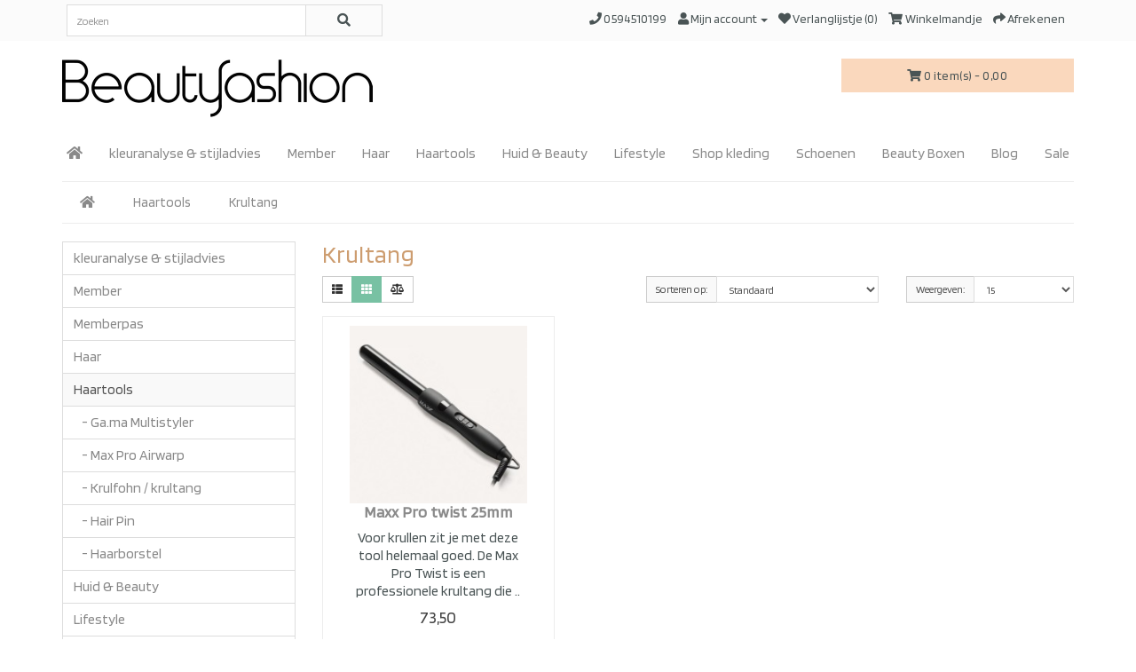

--- FILE ---
content_type: text/html; charset=utf-8
request_url: https://www.beautyfashion.store/haartools-krultang-stijltang-krulfohn-dyson-airwrap/krultang-promaxx
body_size: 5255
content:
<!DOCTYPE html>
<!--[if IE]><![endif]-->
<!--[if IE 8 ]><html dir="ltr" lang="nl" class="ie8"><![endif]-->
<!--[if IE 9 ]><html dir="ltr" lang="nl" class="ie9"><![endif]-->
<!--[if (gt IE 9)|!(IE)]><!-->
<html dir="ltr" lang="nl">
<!--<![endif]-->
<head>
<meta charset="UTF-8" />
<meta name="viewport" content="width=device-width, initial-scale=1, minimum-scale=1, maximum-scale=5">
<meta http-equiv="X-UA-Compatible" content="IE=edge">

                            
<title>Maak de mooiste krullen met de pro maxx krultang</title>
<base href="https://www.beautyfashion.store/" />
<meta name="description" content="Maak in een hand om draai de mooiste krullen die de hele dag blijven zitten." />
<!-- author & copyright -->
<meta name="author" content="Kei Media | www.keimedia.nl - Groningen" />
<meta name="copyright" content="Alle rechten voorbehouden | All rights reserved - www.keimedia.nl" />
<!-- author & copyright -->
<script src="catalog/view/javascript/jquery/jquery-2.1.1.min.js" type="text/javascript"></script>
<link href="catalog/view/javascript/bootstrap/css/bootstrap.min.css" rel="stylesheet" media="screen" />
<script src="catalog/view/javascript/bootstrap/js/bootstrap.min.js" type="text/javascript"></script>
<script src="catalog/view/javascript/arrows.js" type="text/javascript"></script>
<link href="//fonts.googleapis.com/css?family=Open+Sans:400,400i,300,700" rel="stylesheet" type="text/css" />
<link href="catalog/view/theme/default/stylesheet/stylesheet.css" rel="stylesheet">
<link href="https://maxcdn.bootstrapcdn.com/font-awesome/4.7.0/css/font-awesome.min.css" rel="stylesheet">
<link href="https://use.fontawesome.com/releases/v5.12.1/css/all.css" rel="stylesheet">
<link href="catalog/view/javascript/jquery/swiper/css/swiper.min.css" type="text/css" rel="stylesheet" media="screen" />
<link href="catalog/view/javascript/jquery/swiper/css/opencart.css" type="text/css" rel="stylesheet" media="screen" />
<script src="catalog/view/javascript/jquery/swiper/js/swiper.jquery.js" type="text/javascript"></script>
<script src="catalog/view/javascript/common.js" type="text/javascript"></script>
<link href="https://www.beautyfashion.store/krultang-promaxx" rel="canonical" />
<link href="https://www.beautyfashion.store/image/catalog/favicon.png" rel="icon" />
<!-- Global site tag (gtag.js) - Google Ads: 10834663797 -->
<script async src="https://www.googletagmanager.com/gtag/js?id=AW-10834663797"></script>
<script>
window.dataLayer = window.dataLayer || [];
	function
		gtag(){dataLayer.push(arguments);}
		gtag('js', new Date());
		gtag('config', 'AW-10834663797');
</script>
<!--MRS_PLACEHOLDER-->
		
<style>
.salelrppo {
color: #fff;
position: absolute;
background-color: #78c1a3 !important;
box-shadow: 2px 2px 0px #519579;
top: 1em;
right: 2em;
-webkit-border-radius: 0;
-moz-border-radius: 0;
z-index: 1;
font-weight: 100;
padding: 5px 15px;
}
</style>	

			
<link href="catalog/view/javascript/live_search/live_search.css" rel="stylesheet" type="text/css">
<script src="catalog/view/javascript/live_search/live_search.js"></script>
<script type="text/javascript"><!--
$(document).ready(function() {
var options = {"text_view_all_results":"Bekijk alles","text_empty":"Er zijn geen producten gevonden.","module_live_search_show_image":"1","module_live_search_show_price":"1","module_live_search_show_description":"1","module_live_search_min_length":"1","module_live_search_show_add_button":"1"};
LiveSearchJs.init(options); 
});
//--></script>
<meta name="twitter:card" content="summary" />
<meta name="twitter:title" content="Krultang" />
<meta name="twitter:domain" content="https://www.beautyfashion.store/krultang-promaxx" />
<meta name="twitter:description" content="Maak in een hand om draai de mooiste krullen die de hele dag blijven zitten." />
<meta property="og:type" content="product" />
<meta property="og:title" content="Krultang" />
<meta property="og:url" content="https://www.beautyfashion.store/krultang-promaxx" />
<meta property="og:description" content="Maak in een hand om draai de mooiste krullen die de hele dag blijven zitten." />
<meta property="fb:app_id" content="402115883181595" />

</head>

<body class="product-category-65_84">
<nav id="top">
  <div class="container">
	<div class="row">
		<div class="col-xs-12 col-sm-4"><div id="search" class="input-group">
  <input type="text" name="search" value="" placeholder="Zoeken" class="form-control input-lg" />
  <span class="input-group-btn">
    <button type="button" class="btn btn-search btn-lg"><i class="fa fa-search"></i></button>
  </span>
</div></div>
		<div class="col-xs-12 col-sm-8">
    <div id="top-links" class="nav pull-right">
      <ul class="list-inline">
        <li><a href="https://www.beautyfashion.store/index.php?route=information/contact"><i class="fa fa-phone"></i></a> <span class="hidden-xs hidden-sm hidden-md"><a href="tel:0594510199">0594510199</a></span></li>
        <li class="dropdown"><a href="https://www.beautyfashion.store/index.php?route=account/account" title="Mijn account" class="dropdown-toggle" data-toggle="dropdown"><i class="fa fa-user"></i> <span class="hidden-xs hidden-sm hidden-md">Mijn account</span> <span class="caret"></span></a>
          <ul class="dropdown-menu dropdown-menu-right">
                        <li><a href="https://www.beautyfashion.store/index.php?route=account/register">Registreren</a></li>
            <li><a href="https://www.beautyfashion.store/index.php?route=account/login">Inloggen</a></li>
                      </ul>
        </li>
        <li><a href="https://www.beautyfashion.store/index.php?route=account/wishlist" id="wishlist-total" title="Verlanglijstje (0)"><i class="fas fa-heart"></i> <span class="hidden-xs hidden-sm hidden-md">Verlanglijstje (0)</span></a></li>
        <li><a href="https://www.beautyfashion.store/index.php?route=checkout/cart" title="Winkelmandje"><i class="fa fa-shopping-cart"></i> <span class="hidden-xs hidden-sm hidden-md">Winkelmandje</span></a></li>
        <li><a href="https://www.beautyfashion.store/index.php?route=checkout/checkout" title="Afrekenen"><i class="fa fa-share"></i> <span class="hidden-xs hidden-sm hidden-md">Afrekenen</span></a></li>
      </ul>
    </div>
	</div>
	</div>
  </div>
</nav>
<header>
  <div class="container">
    <div class="row">
      <div class="col-xs-12 col-sm-9">
        <div id="logo"><a href="https://www.beautyfashion.store/"><img src="https://www.beautyfashion.store/image/catalog/logo.png" title="BeautyFashion" alt="BeautyFashion" class="img-responsive" /></a></div>
      </div>
      <div class="col-xs-12 col-sm-3"><div id="cart" class="btn-group btn-block">
  <button type="button" data-toggle="dropdown" data-loading-text="Laden..." class="btn btn-block btn-lg dropdown-toggle"><i class="fa fa-shopping-cart"></i> <span id="cart-total">0 item(s) - 0,00</span></button>
  <ul class="dropdown-menu pull-right">
        <li>
      <p class="text-center">Je mandje is leeg!</p>
    </li>
      </ul>
</div>
</div>
    </div>
  </div>
</header>
<div class="container-fluid nopadding">
  <nav id="menu" class="navbar">
    <div class="navbar-header"><span id="category" class="visible-xs">Categorieën</span>
      <button type="button" class="btn btn-navbar navbar-toggle" data-toggle="collapse" data-target=".navbar-ex1-collapse"><i class="fa fa-bars"></i></button>
    </div>
    <div class="collapse navbar-collapse navbar-ex1-collapse">
      <ul class="nav navbar-nav">
<li><a href=""><i class="fa fa-home"></i></a></li>
                        <li><a href="https://www.beautyfashion.store/Waarom-een-kleuranalyse-jou-helpt-om-beter-te-stralen">kleuranalyse &amp; stijladvies</a></li>
                                <li><a href="https://www.beautyfashion.store/Memberpas-beautyfashion-korting-voordeel-acties">Member</a></li>
                                
			<li class="dropdown"><a href="https://www.beautyfashion.store/haarproducten" class="dropdown-toggle disabled" data-toggle="dropdown">Haar</a>
			
          <div class="dropdown-menu">
            <div class="dropdown-inner">               <ul class="list-unstyled">
                                <li><a href="https://www.beautyfashion.store/haarproducten/olaplex-topmerk-haar-product">Olaplex</a></li>
                                <li><a href="https://www.beautyfashion.store/haarproducten/color-haarproducten-haarverzorging-gekleurd-haar-verzorging-bescherming-glanzend-beste">Color Wow</a></li>
                                <li><a href="https://www.beautyfashion.store/haarproducten/Davines-natuurlijk-duurzaam-haarproduten">Davines</a></li>
                                <li><a href="https://www.beautyfashion.store/haarproducten/ecru-newyork-crul-perfect">Ecru New York Curl Perfect</a></li>
                                <li><a href="https://www.beautyfashion.store/haarproducten/Unite-professioneel-haarverzorging">Unite</a></li>
                                <li><a href="https://www.beautyfashion.store/haarproducten/Alterna-haarverzorging-styling-hoogwaardig">Alterna </a></li>
                                <li><a href="https://www.beautyfashion.store/haarproducten/noyellow-blondhaar-grijshaar">No yellow</a></li>
                              </ul>
              </div>
            <a href="https://www.beautyfashion.store/haarproducten" class="see-all">Alles tonen Haar</a> </div>
        </li>
                                
			<li class="dropdown"><a href="https://www.beautyfashion.store/haartools-krultang-stijltang-krulfohn-dyson-airwrap" class="dropdown-toggle disabled" data-toggle="dropdown">Haartools</a>
			
          <div class="dropdown-menu">
            <div class="dropdown-inner">               <ul class="list-unstyled">
                                <li><a href="https://www.beautyfashion.store/haartools-krultang-stijltang-krulfohn-dyson-airwrap/ga.ma-multistyler">Ga.ma Multistyler</a></li>
                                <li><a href="https://www.beautyfashion.store/haartools-krultang-stijltang-krulfohn-dyson-airwrap/maxpro-airwrap">Max Pro Airwarp</a></li>
                                <li><a href="https://www.beautyfashion.store/haartools-krultang-stijltang-krulfohn-dyson-airwrap/krulfohn-krulborstel">Krulfohn /  krultang</a></li>
                                <li><a href="https://www.beautyfashion.store/haartools-krultang-stijltang-krulfohn-dyson-airwrap/Hairpin-haarspeld-opsteken-langhaar">Hair Pin</a></li>
                                <li><a href="https://www.beautyfashion.store/haartools-krultang-stijltang-krulfohn-dyson-airwrap/framar-haarborstel">Haarborstel</a></li>
                              </ul>
              </div>
            <a href="https://www.beautyfashion.store/haartools-krultang-stijltang-krulfohn-dyson-airwrap" class="see-all">Alles tonen Haartools</a> </div>
        </li>
                                
			<li class="dropdown"><a href="https://www.beautyfashion.store/huid-beauty-verzorging" class="dropdown-toggle disabled" data-toggle="dropdown">Huid &amp; Beauty</a>
			
          <div class="dropdown-menu">
            <div class="dropdown-inner">               <ul class="list-unstyled">
                                <li><a href="https://www.beautyfashion.store/huid-beauty-verzorging/Macrinbane-tanning-zelfbruiner">Marc Inbane tanningproducten</a></li>
                                <li><a href="https://www.beautyfashion.store/huid-beauty-verzorging/Atelier-rebul-instabul-parfum-geurstokjes-showergel">Atelier RebuI Istanbul</a></li>
                                <li><a href="https://www.beautyfashion.store/huid-beauty-verzorging/Bereket-topgeur-instabul-atelier-rebul">Atelier Rebul Bereket</a></li>
                                <li><a href="https://www.beautyfashion.store/huid-beauty-verzorging/Loveli-deodorant">Loveli Deodorant</a></li>
                                <li><a href="https://www.beautyfashion.store/huid-beauty-verzorging/loveli-body-care">Loveli Body Care</a></li>
                                <li><a href="https://www.beautyfashion.store/huid-beauty-verzorging/loveli-lipcare">Loveli Lip care</a></li>
                                <li><a href="https://www.beautyfashion.store/huid-beauty-verzorging/loveli-suncare">Loveli Sun Care</a></li>
                              </ul>
              </div>
            <a href="https://www.beautyfashion.store/huid-beauty-verzorging" class="see-all">Alles tonen Huid &amp; Beauty</a> </div>
        </li>
                                
			<li class="dropdown"><a href="https://www.beautyfashion.store/lifestyle-trending-trends" class="dropdown-toggle disabled" data-toggle="dropdown">Lifestyle </a>
			
          <div class="dropdown-menu">
            <div class="dropdown-inner">               <ul class="list-unstyled">
                                <li><a href="https://www.beautyfashion.store/lifestyle-trending-trends/wasgeluk-wasparfum">Wasparfum by essentia</a></li>
                                <li><a href="https://www.beautyfashion.store/lifestyle-trending-trends/cloud-wasgeluk">Cloud</a></li>
                                <li><a href="https://www.beautyfashion.store/lifestyle-trending-trends/wasstrips">wasstrips</a></li>
                              </ul>
              </div>
            <a href="https://www.beautyfashion.store/lifestyle-trending-trends" class="see-all">Alles tonen Lifestyle </a> </div>
        </li>
                                
			<li class="dropdown"><a href="https://www.beautyfashion.store/topmerken-helenahart-zip73-florez-gmaxx" class="dropdown-toggle disabled" data-toggle="dropdown">Shop kleding</a>
			
          <div class="dropdown-menu">
            <div class="dropdown-inner">               <ul class="list-unstyled">
                                <li><a href="https://www.beautyfashion.store/topmerken-helenahart-zip73-florez-gmaxx/merken-online-webshop">Merken</a></li>
                                <li><a href="https://www.beautyfashion.store/topmerken-helenahart-zip73-florez-gmaxx/dames-broeken-beautyfashion-broeken-jeans-pantalons-comfortabele-broeken-trendy-broeken-dames">Broeken &amp; Jeans</a></li>
                                <li><a href="https://www.beautyfashion.store/topmerken-helenahart-zip73-florez-gmaxx/dames-tops-beautyfashion-tops-dames-collectie-basic-stylish-statement">Tops &amp; Blouse</a></li>
                                <li><a href="https://www.beautyfashion.store/topmerken-helenahart-zip73-florez-gmaxx/dames-truien-beautyfashion-truien-gebreide-truien-warme-truien-trendy-truien">Truien &amp; vesten</a></li>
                                <li><a href="https://www.beautyfashion.store/topmerken-helenahart-zip73-florez-gmaxx/dames-blazers-beautyfashion-blazers-klassieke-blazer-trendy-blazer-zakelijke-blazer">Blazers &amp; Jasjes</a></li>
                                <li><a href="https://www.beautyfashion.store/topmerken-helenahart-zip73-florez-gmaxx/dames-gilets-beautyfashion-gilets-stijlvolle-gilets-trendy-elegante-">Gilets</a></li>
                                <li><a href="https://www.beautyfashion.store/topmerken-helenahart-zip73-florez-gmaxx/dames-jurken-beautyfashion-jurken-zomerjurken-avondjurken-elegante-jurken-trendy-jurken">Jurken &amp; Tunieken</a></li>
                                <li><a href="https://www.beautyfashion.store/topmerken-helenahart-zip73-florez-gmaxx/dames-rokken-beautyfashion-rokken-midi-rokken-mini-rokken-trendy-rokken-elegante-rokken">Rokken</a></li>
                                <li><a href="https://www.beautyfashion.store/topmerken-helenahart-zip73-florez-gmaxx/dames-jassen-beautyfashion-jassen-winterjassen-tussenjassen-modieuze-jassen-trendy-jassen">Jassen</a></li>
                              </ul>
              </div>
            <a href="https://www.beautyfashion.store/topmerken-helenahart-zip73-florez-gmaxx" class="see-all">Alles tonen Shop kleding</a> </div>
        </li>
                                <li><a href="https://www.beautyfashion.store/babouche-schoenen">Schoenen</a></li>
                                <li><a href="https://www.beautyfashion.store/beautybox-giftbox-selfacrebox">Beauty Boxen</a></li>
                                
			<li class="dropdown"><a href="https://www.beautyfashion.store/trending-trends-tips" class="dropdown-toggle disabled" data-toggle="dropdown">Blog</a>
			
          <div class="dropdown-menu">
            <div class="dropdown-inner">               <ul class="list-unstyled">
                                <li><a href="https://www.beautyfashion.store/trending-trends-tips/trending-tips-trends-krullen">Krullen: de mooiste chaos die er is!</a></li>
                                <li><a href="https://www.beautyfashion.store/trending-trends-tips/tips-trending-fashion-makeup-haar-stijl">5 stralende tips speciaal voor jou!</a></li>
                                <li><a href="https://www.beautyfashion.store/trending-trends-tips/tip-trending-blond-haar-dof-">Zo voorkom je dof blond haar.</a></li>
                              </ul>
              </div>
            <a href="https://www.beautyfashion.store/trending-trends-tips" class="see-all">Alles tonen Blog</a> </div>
        </li>
                                <li><a href="https://www.beautyfashion.store/index.php?route=product/special">Sale</a></li>
                      </ul>
    </div>
  </nav>
</div>
 


                
            
<div id="product-category" class="container">
  <ul class="breadcrumb">
        <li><a href="https://www.beautyfashion.store/"><i class="fa fa-home"></i></a></li>
        <li><a href="https://www.beautyfashion.store/haartools-krultang-stijltang-krulfohn-dyson-airwrap">Haartools</a></li>
        <li><a href="https://www.beautyfashion.store/haartools-krultang-stijltang-krulfohn-dyson-airwrap/krultang-promaxx">Krultang</a></li>
      </ul>
  <div class="row"><aside id="column-left" class="col-sm-3 hidden-xs">
    <div class="list-group">
     <a href="https://www.beautyfashion.store/Waarom-een-kleuranalyse-jou-helpt-om-beter-te-stralen" class="list-group-item">kleuranalyse &amp; stijladvies</a>
       <a href="https://www.beautyfashion.store/Memberpas-beautyfashion-korting-voordeel-acties" class="list-group-item">Member</a>
       <a href="https://www.beautyfashion.store/memberpas-verlengen" class="list-group-item">Memberpas</a>
       <a href="https://www.beautyfashion.store/haarproducten" class="list-group-item">Haar</a>
       
  <a href="https://www.beautyfashion.store/haartools-krultang-stijltang-krulfohn-dyson-airwrap" class="list-group-item active">Haartools</a> 
       
  <a href="https://www.beautyfashion.store/haartools-krultang-stijltang-krulfohn-dyson-airwrap/ga.ma-multistyler" class="list-group-item">&nbsp;&nbsp;&nbsp;- Ga.ma Multistyler</a>
       
  <a href="https://www.beautyfashion.store/haartools-krultang-stijltang-krulfohn-dyson-airwrap/maxpro-airwrap" class="list-group-item">&nbsp;&nbsp;&nbsp;- Max Pro Airwarp</a>
       
  <a href="https://www.beautyfashion.store/haartools-krultang-stijltang-krulfohn-dyson-airwrap/krulfohn-krulborstel" class="list-group-item">&nbsp;&nbsp;&nbsp;- Krulfohn /  krultang</a>
       
  <a href="https://www.beautyfashion.store/haartools-krultang-stijltang-krulfohn-dyson-airwrap/Hairpin-haarspeld-opsteken-langhaar" class="list-group-item">&nbsp;&nbsp;&nbsp;- Hair Pin</a>
       
  <a href="https://www.beautyfashion.store/haartools-krultang-stijltang-krulfohn-dyson-airwrap/framar-haarborstel" class="list-group-item">&nbsp;&nbsp;&nbsp;- Haarborstel</a>
             <a href="https://www.beautyfashion.store/huid-beauty-verzorging" class="list-group-item">Huid &amp; Beauty</a>
       <a href="https://www.beautyfashion.store/lifestyle-trending-trends" class="list-group-item">Lifestyle </a>
       <a href="https://www.beautyfashion.store/dames-truien-beautyfashion-truien-gebreide-truien-warme-truien-trendy-truien-dames" class="list-group-item">Truien &amp; vesten</a>
       <a href="https://www.beautyfashion.store/topmerken-helenahart-zip73-florez-gmaxx" class="list-group-item">Shop kleding</a>
       <a href="https://www.beautyfashion.store/babouche-schoenen" class="list-group-item">Schoenen</a>
       <a href="https://www.beautyfashion.store/beautybox-giftbox-selfacrebox" class="list-group-item">Beauty Boxen</a>
       <a href="https://www.beautyfashion.store/trending-trends-tips" class="list-group-item">Blog</a>
       <a href="https://www.beautyfashion.store/index.php?route=product/special" class="list-group-item">Sale</a>
    </div>

    <div class="swiper-viewport">
  <div id="banner0" class="swiper-container">
    <div class="swiper-wrapper"></div>
  </div>
</div>
<script type="text/javascript"><!--
$('#banner0').swiper({
	effect: 'backSlide',
	autoplay: 2500,
    autoplayDisableOnInteraction: false
});
--></script> 
  </aside>

                <div id="content" class="col-sm-9">
      <h2>Krultang</h2>
                        <div class="row">
        <div class="col-md-2 col-sm-6 hidden-xs">
          <div class="btn-group btn-group-sm">
            <button type="button" id="list-view" class="btn btn-default" data-toggle="tooltip" title="Lijst"><i class="fa fa-th-list"></i></button>
            <button type="button" id="grid-view" class="btn btn-default" data-toggle="tooltip" title="Raster"><i class="fa fa-th"></i></button>
<button type="button" data-toggle="tooltip" class="btn btn-default" title="Vergelijken (0)" onclick="window.open('index.php?route=product/compare','_self');"><i class="fa fa-balance-scale"></i></button>
          </div>
        </div>
        <div class="col-md-3 col-sm-6">
          
        </div>
        <div class="col-md-4 col-xs-6">
          <div class="form-group input-group input-group-sm">
            <label class="input-group-addon" for="input-sort">Sorteren op:</label>
            <select id="input-sort" class="form-control" onchange="location = this.value;">
              
              
              
                                          
              
              
              <option value="https://www.beautyfashion.store/haartools-krultang-stijltang-krulfohn-dyson-airwrap/krultang-promaxx?sort=p.sort_order&amp;order=ASC" selected="selected">Standaard</option>
              
              
              
                                                        
              
              
              <option value="https://www.beautyfashion.store/haartools-krultang-stijltang-krulfohn-dyson-airwrap/krultang-promaxx?sort=pd.name&amp;order=ASC">Naam (A - Z)</option>
              
              
              
                                                        
              
              
              <option value="https://www.beautyfashion.store/haartools-krultang-stijltang-krulfohn-dyson-airwrap/krultang-promaxx?sort=pd.name&amp;order=DESC">Naam (Z - A)</option>
              
              
              
                                                        
              
              
              <option value="https://www.beautyfashion.store/haartools-krultang-stijltang-krulfohn-dyson-airwrap/krultang-promaxx?sort=p.price&amp;order=ASC">Prijs (oplopend)</option>
              
              
              
                                                        
              
              
              <option value="https://www.beautyfashion.store/haartools-krultang-stijltang-krulfohn-dyson-airwrap/krultang-promaxx?sort=p.price&amp;order=DESC">Prijs (aflopend)</option>
              
              
              
                                                        
              
              
              <option value="https://www.beautyfashion.store/haartools-krultang-stijltang-krulfohn-dyson-airwrap/krultang-promaxx?sort=rating&amp;order=DESC">Review (hoogste)</option>
              
              
              
                                                        
              
              
              <option value="https://www.beautyfashion.store/haartools-krultang-stijltang-krulfohn-dyson-airwrap/krultang-promaxx?sort=rating&amp;order=ASC">Review (laagste)</option>
              
              
              
                                                        
              
              
              <option value="https://www.beautyfashion.store/haartools-krultang-stijltang-krulfohn-dyson-airwrap/krultang-promaxx?sort=p.model&amp;order=ASC">Model (A - Z)</option>
              
              
              
                                                        
              
              
              <option value="https://www.beautyfashion.store/haartools-krultang-stijltang-krulfohn-dyson-airwrap/krultang-promaxx?sort=p.model&amp;order=DESC">Model (Z - A)</option>
              
              
              
                                        
            
            
            </select>
          </div>
        </div>
        <div class="col-md-3 col-xs-6">
          <div class="form-group input-group input-group-sm">
            <label class="input-group-addon" for="input-limit">Weergeven:</label>
            <select id="input-limit" class="form-control" onchange="location = this.value;">
              
              
              
                                          
              
              
              <option value="https://www.beautyfashion.store/haartools-krultang-stijltang-krulfohn-dyson-airwrap/krultang-promaxx?limit=15" selected="selected">15</option>
              
              
              
                                                        
              
              
              <option value="https://www.beautyfashion.store/haartools-krultang-stijltang-krulfohn-dyson-airwrap/krultang-promaxx?limit=25">25</option>
              
              
              
                                                        
              
              
              <option value="https://www.beautyfashion.store/haartools-krultang-stijltang-krulfohn-dyson-airwrap/krultang-promaxx?limit=50">50</option>
              
              
              
                                                        
              
              
              <option value="https://www.beautyfashion.store/haartools-krultang-stijltang-krulfohn-dyson-airwrap/krultang-promaxx?limit=75">75</option>
              
              
              
                                                        
              
              
              <option value="https://www.beautyfashion.store/haartools-krultang-stijltang-krulfohn-dyson-airwrap/krultang-promaxx?limit=100">100</option>
              
              
              
                                        
            
            
            </select>
          </div>
        </div>
      </div>
      <div class="row">         <div class="product-layout product-list col-xs-12">
		
	        			
          <div class="product-thumb">
            <div class="image"><a href="https://www.beautyfashion.store/haartools-krultang-stijltang-krulfohn-dyson-airwrap/krultang-promaxx/stylingtool-krultang"><img src="https://www.beautyfashion.store/image/cache/catalog/producten/accessoires%20webshop/max-pro-twist-25mm-228x228.jpg" alt="Maxx Pro twist 25mm" title="Maxx Pro twist 25mm" class="img-responsive" /></a></div>
            <div>
              <div class="caption">
                <h4><a href="https://www.beautyfashion.store/haartools-krultang-stijltang-krulfohn-dyson-airwrap/krultang-promaxx/stylingtool-krultang">Maxx Pro twist 25mm</a></h4>
                <p>Voor krullen zit je met deze tool helemaal goed. De Max Pro Twist is een professionele krultang die ..</p>
                                <p class="price">                   73,50
                                     </p>
                                 </div>
              <div class="button-group">
                <button type="button" onclick="cart.add('294', '1');"><i class="fa fa-shopping-cart"></i> <span class="hidden-xs hidden-sm hidden-md">In mandje</span></button>
                <button type="button" data-toggle="tooltip" title="Verlanglijstje" onclick="wishlist.add('294');"><i class="fas fa-heart"></i></button>
                <button type="button" data-toggle="tooltip" title="Vergelijken" onclick="compare.add('294');"><i class="fas fa-exchange-alt"></i></button>
              </div>
            </div>
          </div>
        </div>
         </div>
      <div class="row">
        <div class="col-sm-6 text-left"></div>
        <div class="col-sm-6 text-right">1 - 1 van 1 (1 pagina's)</div>
      </div>
                  </div>
    </div>
</div>

                
            
<footer>
  <div class="container">
    <div class="row">
            <div class="col-sm-3">
        <h5><i class="fas fa-info-circle"></i> Voorwaarden</h5>
        <ul class="list-unstyled">
                   <li><a href="https://www.beautyfashion.store/bedrijfsprofiel">Over ons</a></li>
                    <li><a href="https://www.beautyfashion.store/bezorginformatie">Informatie bezorging</a></li>
                    <li><a href="https://www.beautyfashion.store/privacy-policy">Privacy Policy</a></li>
                    <li><a href="https://www.beautyfashion.store/voorwaarden">Voorwaarden</a></li>
                  </ul>
      </div>
            <div class="col-sm-3">
        <h5><i class="fas fa-concierge-bell"></i> Winkelservice</h5>
        <ul class="list-unstyled">
          <li><a href="https://www.beautyfashion.store/index.php?route=information/contact">Contact opnemen</a></li>
          <li><a href="https://www.beautyfashion.store/index.php?route=account/return/add">Retourneren</a></li>
          <li><a href="https://www.beautyfashion.store/index.php?route=information/sitemap">Sitemap</a></li>
        </ul>
      </div>
      <div class="col-sm-3">
        <h5><i class="fas fa-check-circle"></i> Extra's</h5>
        <ul class="list-unstyled">
          <li><a href="https://www.beautyfashion.store/index.php?route=product/manufacturer">Merken</a></li>
          <!--<li><a href="https://www.beautyfashion.store/index.php?route=account/voucher">Cadeaukaarten</a></li>-->
          <!--<li><a href="https://www.beautyfashion.store/index.php?route=affiliate/login">Voor affiliates</a></li>-->
          <li><a href="https://www.beautyfashion.store/index.php?route=product/special">Aanbiedingen</a></li>
        </ul>
      </div>
      <div class="col-sm-3">
        <h5><i class="fas fa-user-circle"></i> Mijn account</h5>
        <ul class="list-unstyled">
          <li><a href="https://www.beautyfashion.store/index.php?route=account/account">Mijn account</a></li>
          <li><a href="https://www.beautyfashion.store/index.php?route=account/order">Geschiedenis</a></li>
          <li><a href="https://www.beautyfashion.store/index.php?route=account/wishlist">Verlanglijstje</a></li>
          <!--<li><a href="https://www.beautyfashion.store/index.php?route=account/newsletter">Updates</a></li>-->
        </ul>
      </div>
    </div>
    <hr>
    <p>Een product van <a href="https://www.keimedia.nl" target="_blank">Kei Media</a><br /> BeautyFashion &copy; 2026</p>
  </div>
</footer>
<script>
    (function(e,t,o,n,p,r,i){e.visitorGlobalObjectAlias=n;e[e.visitorGlobalObjectAlias]=e[e.visitorGlobalObjectAlias]||function(){(e[e.visitorGlobalObjectAlias].q=e[e.visitorGlobalObjectAlias].q||[]).push(arguments)};e[e.visitorGlobalObjectAlias].l=(new Date).getTime();r=t.createElement("script");r.src=o;r.async=true;i=t.getElementsByTagName("script")[0];i.parentNode.insertBefore(r,i)})(window,document,"https://diffuser-cdn.app-us1.com/diffuser/diffuser.js","vgo");
    vgo('setAccount', '478846827');
    vgo('setTrackByDefault', true);

    vgo('process');
</script>
</body></html> 


--- FILE ---
content_type: text/css
request_url: https://www.beautyfashion.store/catalog/view/theme/default/stylesheet/stylesheet.css
body_size: 4688
content:
@import url(https://fonts.googleapis.com/css?family=Blinker&display=swap);
@import url('https://fonts.googleapis.com/css2?family=Abel&display=swap');
@import url('https://fonts.googleapis.com/css2?family=Caveat&display=swap');
html {
	overflow-x:hidden;
}
body {
	font-family: 'Blinker',sans-serif;
	font-weight: 400;
	color: #4a5455;
	font-size: 16px;
	line-height: 20px;
	width: 100%;
}
.nopadding {
	padding:0;
	width: 100%;
}
.padding {
	padding: 0 5%;
}
.common-home h1 {
	font-size: 3.5em;
    font-weight: 700;
    letter-spacing: 1px;
}
h1, h2, h3, h4 {
	margin-top: 0;
	color: #CD9D70!important;
}
h5 {
	font-family: 'Caveat';
}
a:focus,a:hover {
    color: #4A5455;
    text-decoration: underline;
}
.btn.btn-default.minus,
.btn.btn-default.plus {
	background: #78C1A3;
	border: 1px solid transparent;
}
.fa-angle-down,
.fa-angle-up {}
/* default font size */
.fa {
	font-size: 14px;
}
/* Override the bootstrap defaults */
h1 {
	font-size: 33px;
}
h2 {
	font-size: 27px;
}
h3 {
	font-size: 21px;
}
h4 {
	font-size: 18px;
}
h5 {
	font-size: 12px;
}
h6 {
	font-size: 10.2px;
}
h1,h2,h3,h4,h5,h6 {
	letter-spacing: 0.3px;
}
a {
	color: #8a8a8a;
}
a:hover {
	text-decoration: none;
}
legend {
	font-size: 18px;
	padding: 7px 0px
}
label {
	font-size: 90%;
	font-weight: normal;
}
select.form-control, textarea.form-control, input[type="text"].form-control, input[type="password"].form-control, input[type="datetime"].form-control, input[type="datetime-local"].form-control, input[type="date"].form-control, input[type="month"].form-control, input[type="time"].form-control, input[type="week"].form-control, input[type="number"].form-control, input[type="email"].form-control, input[type="url"].form-control, input[type="search"].form-control, input[type="tel"].form-control, input[type="color"].form-control {
	font-size: 12px;
	border-radius:0;
}
.input-group input, .input-group select, .input-group .dropdown-menu, .input-group .popover {
	font-size: 12px;
}
.dropdown-menu {
    border-radius: 0;
    -webkit-box-shadow: none;
    box-shadow: none;
}
.input-group .input-group-addon {
	font-size: 12px;
	height: 30px;
	border-radius: 0;
	background:#f9f9f9;
}
/* Fix some bootstrap issues */
span.hidden-xs, span.hidden-sm, span.hidden-md, span.hidden-lg {
	display: inline;
}
.nav-tabs {
	margin-bottom: 15px;
}
.nav-tabs > li > a {
	border-radius:0;
}
div.required .control-label:before {
	content: '* ';
	color: #F00;
	font-weight: bold;
}
.form-control {
	border-color: #ddd;
}
.input-group .form-control {
	border-bottom: 1px solid #ddd;
	border-left: 1px solid #ddd;
	border-right:1px solid #ddd;
	-webkit-transition:none;
	-o-transition: none;
	transition: none;
	-webkit-box-shadow: none;
	box-shadow: none;
	border-radius:0;
}
.input-group .form-control:focus {
    border-color: #ddd;
    outline: 0;
    -webkit-box-shadow: none;
    box-shadow: none;
}
/* Gradent to all drop down menus */
.dropdown-menu li > a:hover {
	text-decoration: none;
	color: #555;
	background-color: #F9F9F9;
}
/* top */
#top {
	padding: 5px 0;
	margin: 0 0 20px 0;
	background: #fbfbfb;
}
#top .container {
	padding: 0 20px;
}
#top #form-currency .currency-select,
#top #form-language .language-select {
	text-align: left;
}
#top #form-currency .currency-select:hover,
#top #form-language .language-select:hover {
	text-shadow: none;
	color: #555;
	background-color: #F9F9F9;
}
#top .btn-link, #top-links li, #top-links a {
	color: #4a5455;
	text-shadow: 0 1px 0 #FFF;
	text-decoration: none;
}
#top .btn-link:hover, #top-links a:hover {
	color: #777;
}
#top-links .dropdown-menu a {
	text-shadow: none;
}
#top-links .dropdown-menu a:hover {
	color: #FFF;
}
#top .btn-link strong {
	font-size: 14px;
        line-height: 14px;
}
#top-links {
	padding-top: 6px;
	font-size: 14px;
	letter-spacing: 0.1px;
}
#top-links i {
	color: #4A5455;
}
#top-links a + a {
	margin-left: 15px;
}
/* logo */
#logo {
	margin: 0 0 10px 0;
	font-family: 'Abel', sans-serif;
	text-transform:uppercase;
}
#logo h1 {
	margin:0;
}
#logo h1 a {
	color: #aad2cb;
}
/* search */
@media (max-width:767px) {
	#search {
		margin-bottom: 10px;
	}
}
#search .input-lg {
	height: 36px;
	line-height: 18px;
	padding: 0 10px;
	border-radius: 0;
}
#search .btn-lg {
	font-size: 15px;
	line-height: 18px;
	padding: 5px 35px;
	text-shadow: 0 1px 0 #FFF;
	height: 36px;
}
.btn-search {
	background:transparent;
	border: 1px solid #ddd;
}
/* cart */
.betalen {
	float: right;
	padding: 10px;
	background: #fad8bd;
	transition: all .2s ease-in-out;
}
.betalen:hover {
    background-color: #f7ccaa;
    border-color: transparent;
}
.btn-primary.active.focus, .btn-primary
#cart {
	margin-bottom: 10px;
}
#cart > .btn {
	font-size: 14px;
	line-height: 18px;
	background: #FAD8BD;
	border: none;
	letter-spacing: 0.5px;
}
#cart.open > .btn {
	font-size: 14px;
	line-height: 18px;
	background: #FAD8BD;
	border: none;
	letter-spacing: 0.5px;
}
#cart.open > .btn:hover {
	color: #ccc;
}
#cart .dropdown-menu {
	background: #fcfcfc;
	z-index: 1001;
}
.table-striped > tbody > tr:nth-of-type(2n+1) {
    background-color: #fcfcfc;
}
#cart .dropdown-menu {
	min-width: 100%;
	overflow-y: auto;
	max-height: 800px;
	scrollbar-width: thin;
	overflow-x: hidden;
	border-radius: 0;
}
@media (max-width: 478px) {
	#cart .dropdown-menu {
		width: 100%;
	}
}
#cart .dropdown-menu table {
	margin-bottom: 10px;
}
#cart .dropdown-menu li > div {
	min-width: 427px;
	padding: 0 10px;
}
@media (max-width: 478px) {
	#cart .dropdown-menu li > div {
		min-width: 100%;
	}
}
#cart .dropdown-menu li p {
	margin: 20px 0;
}
.btn-group.open .dropdown-toggle {
    -webkit-box-shadow: none;
    box-shadow: none;
}
/* menu */
@media (min-width: 768px) {
    .navbar .navbar-nav {
        display: inline-block;
        float: none;
        vertical-align: top;
    }

    .navbar .navbar-collapse {
        text-align: center;
    }
}
.nav .open > a, .nav .open > a:focus, .nav .open > a:hover {
    background-color: transparent;
    border-color: none;
}
@media (max-width: 1199px) {
	.list-inline > li {
		padding-right: 15px;
	}
}
@media (max-width: 991px) {
    .navbar-header {
        float: none;
    }
    .navbar-left,.navbar-right {
        float: none !important;
    }
    .navbar-toggle {
        display: block;
    }
    .navbar-collapse {
        border-top: 1px solid transparent;
        box-shadow: inset 0 1px 0 rgba(255,255,255,0.1);
    }
    .navbar-fixed-top {
        top: 0;
        border-width: 0 0 1px;
    }
    .navbar-collapse.collapse {
        display: none!important;
    }
    .navbar-nav {
        float: none!important;
        margin-top: 7.5px;
    }
    .navbar-nav>li {
        float: none;
    }
    .navbar-nav>li>a {
        padding-top: 10px;
        padding-bottom: 10px;
    }
    .collapse.in{
        display:block !important;
    }
}
.navbar {
	border-radius: 0;
	margin-bottom: 0;
}
@media (min-width: 992px) {
	#menu {
		min-height: 60px;
	}
}
#menu .nav > li > a {
	padding: 20px 15px;
	min-height: 15px;
	background-color: transparent;
}
#menu .nav > li > a:hover
#menu .nav > li > a:active,
#menu .nav > li.open > a {
	background-color: #FAD8BD;
}
#menu .dropdown-menu {
	padding-bottom: 0;
}
#menu .dropdown-inner {
	display: table;
}
#menu .dropdown-inner ul {
	display: table-cell;
}
#menu .dropdown-inner a {
	min-width: 160px;
	display: block;
	padding: 3px 20px;
	clear: both;
	line-height: 20px;
	color: #333333;
	font-size: 12px;
}
#menu .dropdown-inner li a:hover {
	color: #555;
}
#menu .see-all {
	display: block;
	margin-top: 0.5em;
	border-top: 1px solid #DDD;
	padding: 3px 20px;
	-webkit-border-radius: 0;
	-moz-border-radius: 0;
	border-radius: 0;
	font-size: 12px;
}
#menu .see-all:hover, #menu .see-all:focus {
	text-decoration: none;
	color: #555;
	background-color: F9F9F9;
}
#menu #category {
	float: left;
	padding-left: 15px;
	font-size: 16px;
	font-weight: 100;
	line-height: 45px;
	color: #fff;
}
#menu .btn-navbar {
	font-size: 17px;
	font-stretch: expanded;
	color: #555;
	padding: 2px 18px;
	float: right;
	background-color: #F9F9F9
}
#menu .btn-navbar:hover, #menu .btn-navbar:focus, #menu .btn-navbar:active, #menu .btn-navbar.disabled, #menu .btn-navbar[disabled] {
	color: #555;
	background-color: #F9F9F9
}
@media (min-width: 768px) {
	#menu .dropdown:hover .dropdown-menu {
		display: block;
	}
}
@media (max-width: 767px) {
	#menu {
		border-radius: 0;
	}
	#menu div.dropdown-inner > ul.list-unstyled {
		display: block;
	}
	#menu div.dropdown-menu {
		margin-left: 0 !important;
		padding-bottom: 10px;
		background-color: rgba(0, 0, 0, 0.1);
	}
	#menu .dropdown-inner {
		display: block;
	}
	#menu .dropdown-inner a {
		width: 100%;
		color: #8a8a8a;
	}
	#menu .dropdown-menu a:hover,
	#menu .dropdown-menu ul li a:hover {
		background: rgba(0, 0, 0, 0.1);
	}
	#menu .see-all {
		margin-top: 0;
		border: none;
		border-radius: 0;
	}
}
/* content */
#content {
	min-height: 600px;
}
/* footer */
footer {
	margin-top: 30px;
	padding-top: 30px;
	font-size:14px;
	background-color: #0f0f0f;
	border-top: 10px solid #4a5455;
	color: #979797;
}
footer hr {
	border-top: none;
	border-bottom: 1px solid #666;
}
footer a {
	color: #ddd;
}
footer a:hover {
	color: #fff;
}
footer i {
	padding-right: 5px;
	color: #aad2cb;
	font-size: 25px;
	vertical-align: sub;
}

footer h5 {
	font-family: 'Open Sans', sans-serif;
	font-size: 13px;
	font-weight: bold;
	color: #fff;
}
/* alert */
.alert {
	padding: 8px 14px 8px 14px;
	border-radius: 0;
    margin-bottom: 5px;
}
.alert-dismissable .close, .alert-dismissible .close {
    right: 0;
}
/* breadcrumb */
.breadcrumb {
    margin: 0 0 20px 0;
    padding: 13px 0;
    border: none;
    margin-bottom: 20px;
    list-style: none;
    background-color: #fff;
    border-radius: 0;
	border-top:1px solid #ededed;
	border-bottom:1px solid #ededed;
}
.breadcrumb a,
.breadcrumb i {
	font-size: 15px;
	color: #8a8a8a;
}
.breadcrumb > li {
	padding: 0 20px;
	position: relative;
	white-space: nowrap;
}
.breadcrumb > li + li:before {
	content: '';
	padding: 0;
}
.breadcrumb > li:after {
	content: '';
	display: block;
	position: absolute;
	top: 3px;
	right: -5px;
	width: 14px;
	height: 14px;
	border-right: 1px solid #FFF;
	border-bottom: 1px solid #FFF;
	-webkit-transform: rotate(-45deg);
	-moz-transform: rotate(-45deg);
	-o-transform: rotate(-45deg);
	transform: rotate(-45deg);
}
.pagination {
	margin: 0;
}
/* buttons */
.buttons {
	margin: 1em 0;
}
.btn {
	padding: 7.5px 12px;
	font-size: 12px;
	border-radius: 0;
}
.btn-xs {
	font-size: 9px;
	border-radius: 0;
}
.btn-sm {
	font-size: 10.2px;
	border-radius: 0;
}
.btn-lg {
	padding: 10px 16px;
	font-size: 15px;
	border-radius: 0;
}
.btn-group > .btn, .btn-group > .dropdown-menu, .btn-group > .popover {
	font-size: 12px;
	border-radius:0;
}
.btn-group > .btn-xs {
	font-size: 9px;
}
.btn-group > .btn-sm {
	font-size: 10.2px;
}
.btn-group > .btn-lg {
	font-size: 15px;
}
.btn-default {
	color: #333;
	background-color: #fff;
	-webkit-transition: all 0.3s linear;
    -moz-transition: all 0.3s ease;
    -ms-transition: all 0.3s ease;
    -o-transition: all 0.3s ease;
    transition: all 0.3s ease;
}
.btn-default:hover,
.btn.active:hover {
    background-color: #f9f9f9;
	border-color:transparent;
}
.btn.active, .btn:active {
    -webkit-box-shadow: none;
    box-shadow: none;
}
.btn-default.active, .btn-default:active, .open > .dropdown-toggle.btn-default {
    color: #fff;
    background-color: #78C1A3;
    border-color: #ddd;
	border: 1px solid transparent;
}
.btn-default.focus,
.btn-default:focus,
.btn-default.active.focus,
.btn-default.active:focus,
.btn-default.active:hover,
.btn-default:active.focus,
.btn-default:active:focus,
.btn-default:active:hover,
.open>.dropdown-toggle.btn-default.focus,
.open>.dropdown-toggle.btn-default:focus,
.open>.dropdown-toggle.btn-default:hover {
	 color:#fff;
	 background-color:#78C1A3;
	 border-color:#ddd;
}
.btn-primary {
	color: #4a5455;
	background-color: #fad8bd;
	border-color: #fad8bd;
	transition: all .2s ease-in-out;
}
.btn-primary:hover, .btn-primary:active, .btn-primary.active, .btn-primary.disabled, .btn-primary[disabled] {
	background-color: #f7ccaa;
	background-position: 0 -15px;
}
.btn-primary.active, .btn-primary:active, .open > .dropdown-toggle.btn-primary {
    color: #4a5455;
    background-color: #fad8bd;
    border-color: transparent;
}
.btn-primary:hover {
    color: #4a5455;
    background-color: #f7ccaa;
    border-color: transparent;
}
.btn-primary.focus, .btn-primary:focus {
    color: #4a5455;
    background-color: #f7ccaa;
    border-color: transparent;
}
.btn-primary.active.focus, .btn-primary.active:focus, .btn-primary.active:hover, .btn-primary:active.focus, .btn-primary:active:focus, .btn-primary:active:hover, .open > .dropdown-toggle.btn-primary.focus, .open > .dropdown-toggle.btn-primary:focus, .open > .dropdown-toggle.btn-primary:hover {
    color: #4a5455;
    background-color: #f7ccaa;
    border-color: transparent;
}
.btn-warning {
	color: #fff;
	text-shadow: 0 -1px 0 rgba(0, 0, 0, 0.25);
	background-color: #faa732;
}
.btn-warning:hover, .btn-warning:active, .btn-warning.active, .btn-warning.disabled, .btn-warning[disabled] {
	box-shadow: inset 0 1000px 0 rgba(0, 0, 0, 0.1);
}
.btn-danger {
	color: #fff;
	text-shadow: 0 -1px 0 rgba(0, 0, 0, 0.25);
	background-color: #F20685;
	border-color: #F20685;
}
.btn-danger:hover, .btn-danger:active, .btn-danger.active, .btn-danger.disabled, .btn-danger[disabled] {
	box-shadow: inset 0 1000px 0 rgba(0, 0, 0, 0.1);
	background-color: #F20685;
	border-color: #F20685;
}
.btn-success {
	color: #ffffff;
	text-shadow: 0 -1px 0 rgba(0, 0, 0, 0.25);
	background-color: #5bb75b;
}
.btn-success:hover, .btn-success:active, .btn-success.active, .btn-success.disabled, .btn-success[disabled] {
	box-shadow: inset 0 1000px 0 rgba(0, 0, 0, 0.1);
}
.btn-info {
	color: #ffffff;
	background-color: #f16930;
	border:0;
	transition: all .2s ease-in-out;
}
.btn-info:hover, .btn-info:active, .btn-info.active, .btn-info.disabled, .btn-info[disabled] {
	background-image: none;
	background-color: #f16930;
}
.btn-link {
	border-color: rgba(0, 0, 0, 0);
	cursor: pointer;
	color: #23A1D1;
	border-radius: 0;
}
.btn-link, .btn-link:active, .btn-link[disabled] {
	background-color: rgba(0, 0, 0, 0);
	background-image: none;
	box-shadow: none;
}
.btn-inverse {
	color: #ffffff;
	text-shadow: 0 -1px 0 rgba(0, 0, 0, 0.25);
	background-color: #363636;
}
.btn-inverse:hover, .btn-inverse:active, .btn-inverse.active, .btn-inverse.disabled, .btn-inverse[disabled] {
	background-color: #222222;
	background-image: linear-gradient(to bottom, #333333, #111111);
}
.pagination > .active > a, .pagination > .active > a:focus, .pagination > .active > a:hover, .pagination > .active > span, .pagination > .active > span:focus, .pagination > .active > span:hover {
    background-color: #aad2cb;
    border-color: #ddd;
}
.pagination>li:first-child>a,
.pagination>li:first-child>span {
 margin-left:0;
 border-top-left-radius:0;
 border-bottom-left-radius:0
}
.pagination>li:last-child>a,
.pagination>li:last-child>span {
 border-top-right-radius:0;
 border-bottom-right-radius:0
}
/* list group */
.list-group-item:first-child {
    border-top-left-radius: 0;
    border-top-right-radius: 0;
}
.list-group-item:last-child {
    border-bottom-right-radius: 0;
    border-bottom-left-radius: 0;
}
.list-group a {
	border: 1px solid #DDDDDD;
	color: #888888;
	padding: 8px 12px;
}
.list-group a.active, .list-group a.active:hover, .list-group a:hover {
	color: #555;
	background: #F9F9F9;
	border: 1px solid #DDDDDD;
}
/* carousel */
.carousel-caption {
	color: #FFFFFF;
	text-shadow: 0 1px 0 #000000;
}
.carousel-control .icon-prev:before {
	content: '\f053';
	font-family: FontAwesome;
}
.carousel-control .icon-next:before {
	content: '\f054';
	font-family: FontAwesome;
}
/* product list */
.product-thumb {
	margin-bottom: 20px;
	overflow: auto;
	display: inline-block;
	padding: 10px;
	margin-bottom: 15px;
	width: 100%;
	text-align: center;
	border: 1px solid #ededed;
}
.product-thumb:hover {
	border: 1px solid #ddd;
	box-shadow: 0 0 10px rgba(0,0,0,.1);
}
.product-thumb .image {
	text-align: center;
}
.product-thumb .image a {
	display: block;
}
.product-thumb .image a:hover {
	opacity: 0.8;
}
.product-thumb .image img {
	object-fit: cover;
	display: block;
	margin: auto;
	height: 200px !important;
	transition: all .2s ease-in-out;
}
.product-thumb .image img:hover {
	transform: scale(.98);
}
.product-grid .product-thumb .image {
	float: none;
}
@media (min-width: 767px) {
.product-list .product-thumb .image {
	float: left;
	padding: 0 15px;
}
}
.product-thumb h4 {
	font-weight: bold;
}
.product-thumb .caption {
	padding: 0 20px;
	min-height: 180px;
}
.product-list .product-thumb .caption {
	margin-left: 230px;
}
@media (max-width: 1200px) {
.product-grid .product-thumb .caption {
	min-height: 210px;
	padding: 0 10px;
}
}
@media (max-width: 767px) {
.product-list .product-thumb .caption {
	min-height: 0;
	margin-left: 0;
	padding: 0 10px;
}
.product-grid .product-thumb .caption {
	min-height: 0;
}
}
.product-thumb .rating {
	padding-bottom: 10px;
}
.rating .fa-stack {
	font-size: 8px;
}
.rating .fa-star-o {
	color: #999;
	font-size: 15px;
}
.rating .fa-star {
	color: #FC0;
	font-size: 15px;
}
.rating .fa-star + .fa-star-o {
	color: #E69500;
}
h2.price {
	margin: 0;
}
.product-thumb .price {
	color: #444;
	font-size: 120%;
}
.product-thumb .price-new {
    color: #78c1a3;
    padding: 5px 5px 3px 5px;
    font-weight: bold;
    font-size: 24px;
}
.product-thumb .price-old {
	color: #999;
	text-decoration: line-through;
	margin-left: 10px;
}
.product-thumb .price-tax {
	color: #999;
	font-size: 12px;
	display: block;
}
.product-thumb .button-group {
	border-top: 1px solid #fff;
	background-color: #eee;
	overflow: auto;
}
.product-list .product-thumb .button-group {
	border-left: 1px solid #fff;
}
@media (max-width: 768px) {
	.product-list .product-thumb .button-group {
		border-left: none;
	}
}
.product-thumb .button-group button {
	width: 60%;
	border: none;
	display: inline-block;
	float: left;
	background-color: #fad8bd;
	line-height: 38px;
	font-weight: normal;
	text-align: center;
	transition: all .2s ease-in-out;
}
.product-thumb .button-group button i {
	padding-right: 5px;
}
.product-thumb .button-group button + button {
	width: 20%;
	border-left: 1px solid #fff;
}
.product-thumb .button-group button:hover {
	background-color: #f7ccaa;
	text-decoration: none;
	cursor: pointer;
}
@media (max-width: 1200px) {
	.product-thumb .button-group button, .product-thumb .button-group button + button {
		width: 33.33%;
	}
}
@media (max-width: 767px) {
	.product-thumb .button-group button, .product-thumb .button-group button + button {
		width: 33.33%;
	}
}
.thumbnail,
.img-thumbnail {
	border-radius:0;
}
.thumbnails {
	overflow: auto;
	clear: both;
	list-style: none;
	padding: 0;
	margin: 0;
}
.thumbnails > li {
	margin-left: 20px;
}
.thumbnails {
	margin-left: -20px;
}
.thumbnails > img {
	width: 100%;
}
.image-additional a {
	margin-bottom: 20px;
	padding: 5px;
	display: block;
	border: 1px solid #ddd;
}
.image-additional {
	max-width: 78px;
}
.thumbnails .image-additional {
	float: left;
	margin-left: 20px;
}
.common-home #content h3 {
	padding: 8px 20px;
    font-size: 30px;
    text-transform: uppercase;
    margin: 0 0 5px 0;
    text-align: center;
}
@media (min-width: 1200px) {
	#content .col-lg-2:nth-child(6n+1),
	#content .col-lg-3:nth-child(4n+1),
	#content .col-lg-4:nth-child(3n+1),
	#content .col-lg-6:nth-child(2n+1) {
		clear:left;
	}
}
@media (min-width: 992px) and (max-width: 1199px) {
	#content .col-md-2:nth-child(6n+1),
	#content .col-md-3:nth-child(4n+1),
	#content .col-md-4:nth-child(3n+1),
	#content .col-md-6:nth-child(2n+1) {
		clear:left;
	}
}
@media (min-width: 768px) and (max-width: 991px) {
	#content .col-sm-2:nth-child(6n+1),
	#content .col-sm-3:nth-child(4n+1),
	#content .col-sm-4:nth-child(3n+1),
	#content .col-sm-6:nth-child(2n+1) {
		clear:left;
	}
}

/* fixed colum left + content + right*/
@media (min-width: 768px) {
	.common-home #column-left {
		border: 1px solid #ddd;
		padding: 5px 5px 0 5px;
		background: #e7ecfb;
	}
	.common-home #column-left h3 {
		text-align: center;
		background: #F9F9F9;
		color: #555;
		padding: 10px 0;
		margin-bottom: 0;
	}
	.common-home #column-left h3:before {
		content: '\f06d';
		font-family: "Font Awesome 5 Free";
		font-weight: 600;
		padding-right: 15px;
		color: #f00;
		text-shadow: 0px 0px 10px #fff;
	}
	.common-home #column-left .special {
		border:1px solid #ddd;
		margin-bottom: 0!important;
	}
	.common-home #column-left div:nth-child(1) {
		background: #FAD8BD;
		padding: 5px 15px;
		margin-bottom: 5px;
	}
	.common-home #column-left div:nth-child(1) h2 {
		margin:10px 0 0 0;
	}
	.common-home #column-left .product-layout {
		background: transparent!important;
	}
	.common-home #column-left .product-layout p {
		color: #4a5455!important;
	}
	.common-home #column-left .product-layout .product-thumb,
	.common-home #column-left .product-layout .product-thumb .image {
		background:#fbfbfb;
	}
	.common-home #column-left .product-layout .product-thumb .image img {
		background:transparent;
		border: 1px solid #f1f1f1;
	}
    #column-left .product-layout .col-md-3 {
       width: 100%;
    }

	#column-left + #content .product-layout .col-md-3 {
       width: 50%;
    }

	#column-left + #content + #column-right .product-layout .col-md-3 {
       width: 100%;
    }

    #content + #column-right .product-layout .col-md-3 {
       width: 100%;
    }
}

/* fixed product layouts used in left and right columns */
#column-left .product-layout, #column-right .product-layout {
	width: 100%;
}

/* fixed mobile cart quantity input */
.input-group .form-control[name^=quantity] {
	min-width: 50px;
	text-align:center;
}

/* Missing focus and border color to overwrite bootstrap */
.btn-info:hover, .btn-info:active, .btn-info.active, .btn-info.disabled, .btn-info[disabled] {
    background-image: none;
    background-color: #f16930;
}
.well {
    background-color: #fbfbfb;
    border: 1px solid #ddd;
    border-radius: 0;
    -webkit-box-shadow: none;
    box-shadow: none;
}
pre {
    display: block;
    padding: 0;
    margin: 0;
    font-size: 13px;
    line-height: 1.42857143;
    color: #333;
    word-break: break-all;
    word-wrap: break-word;
    background-color: transparent;
    border: none;
    border-radius: 0;
}
.special {
	background: #fbfbfb;
}
.specialimg {
	border: 1px solid #f1f1f1;
}
/*blokken-banner*/
.bu-text{z-index:9999; padding:15px;}
.bu_top_banners{margin-bottom: 30px;}
@media (min-width:768px) {
	.extra:last-child {
		padding: 35px 5%;
	}
}
.top_banner_heading {
	font-size: 5vw;
}
/*einde*/
.pagination>li>a, .pagination>li>span {
    color: #4A5455;
}


--- FILE ---
content_type: text/css
request_url: https://www.beautyfashion.store/catalog/view/javascript/jquery/swiper/css/opencart.css
body_size: 484
content:
/* CSS Document */
.swiper-viewport {
	margin: 0 0 25px;
	background: #fff;
	z-index: 1;
	border-radius: 0;
	width: 100%;
	position: relative;
	overflow: visible;
}
/* OpenCart Code */
.swiper-container {
	direction: ltr !important;
}
.swiper-pager {
	width: 100%;
	position: absolute;
	top: 50%;
	line-height: 45px;
}
.swiper-slide img {
	width: 100%;
}
.swiper-button-prev, .swiper-button-next {
	color: rgba(0, 0, 0, 0.8);
	text-shadow: 1px 1px 0 rgba(255, 255, 255, 0.3);
	transition: all .3s ease;
	z-index: 2;
 	background-image: none;
}
.swiper-viewport .swiper-button-prev {
	opacity: 0.7;
	left: 10px;
}
.swiper-viewport .swiper-button-next {
	opacity: 0.7;
	right: 10px;
	
}
/* Desktop */
@media (min-width: 768px){
.swiper-viewport .swiper-button-prev {
	opacity: 0;
	left: -20px;
}
.swiper-viewport .swiper-button-next {
	opacity: 0;
	right: -20px;
}
.swiper-viewport:hover .swiper-button-prev {
	opacity: 0.7;
	left: 10px;

}
.swiper-viewport:hover .swiper-button-next {
	opacity: 0.7;
	right: 10px;
}
}
.swiper-button-prev:before {
    width: 40px;
    height: 40px;
    content: "\f053";
    color: rgba(213, 213, 213, 0.8);
    font-size: 40px;
    font-family: "Font Awesome 5 Free";
    font-weight: 600;
}
.swiper-button-next:after {
    width: 40px;
    height: 40px;
    content: "\f054";
    color: rgba(213, 213, 213, 0.8);
    font-size: 40px;
    font-family: "Font Awesome 5 Free";
    font-weight: 600;
}
.swiper-pagination {
	left: 0;
	text-align: center;
	width: 100%;
}
.swiper-pagination-bullet {
	width: 20px;
	height: 3px;
	background: rgba(0, 0, 0, 0.5);
	box-shadow: inset 0 0 3px rgba(0,0,0,0.3);
	margin: 0 5px;
	opacity: 1;
}
.swiper-pagination-bullet:hover {
	background: rgba(0, 0, 0, 0.7);
}
.swiper-pagination-bullet-active {
	background: #5cb85c;
}
.swiper-button-next.swiper-button-disabled, .swiper-button-prev.swiper-button-disabled {
    opacity: 0;
    cursor: pointer;
    pointer-events: auto;
}

--- FILE ---
content_type: application/javascript
request_url: https://prism.app-us1.com/?a=478846827&u=https%3A%2F%2Fwww.beautyfashion.store%2Fhaartools-krultang-stijltang-krulfohn-dyson-airwrap%2Fkrultang-promaxx
body_size: 132
content:
window.visitorGlobalObject=window.visitorGlobalObject||window.prismGlobalObject;window.visitorGlobalObject.setVisitorId('22252ec5-d1f9-4ef8-872e-39d9dc9fcdac', '478846827');window.visitorGlobalObject.setWhitelistedServices('tracking', '478846827');